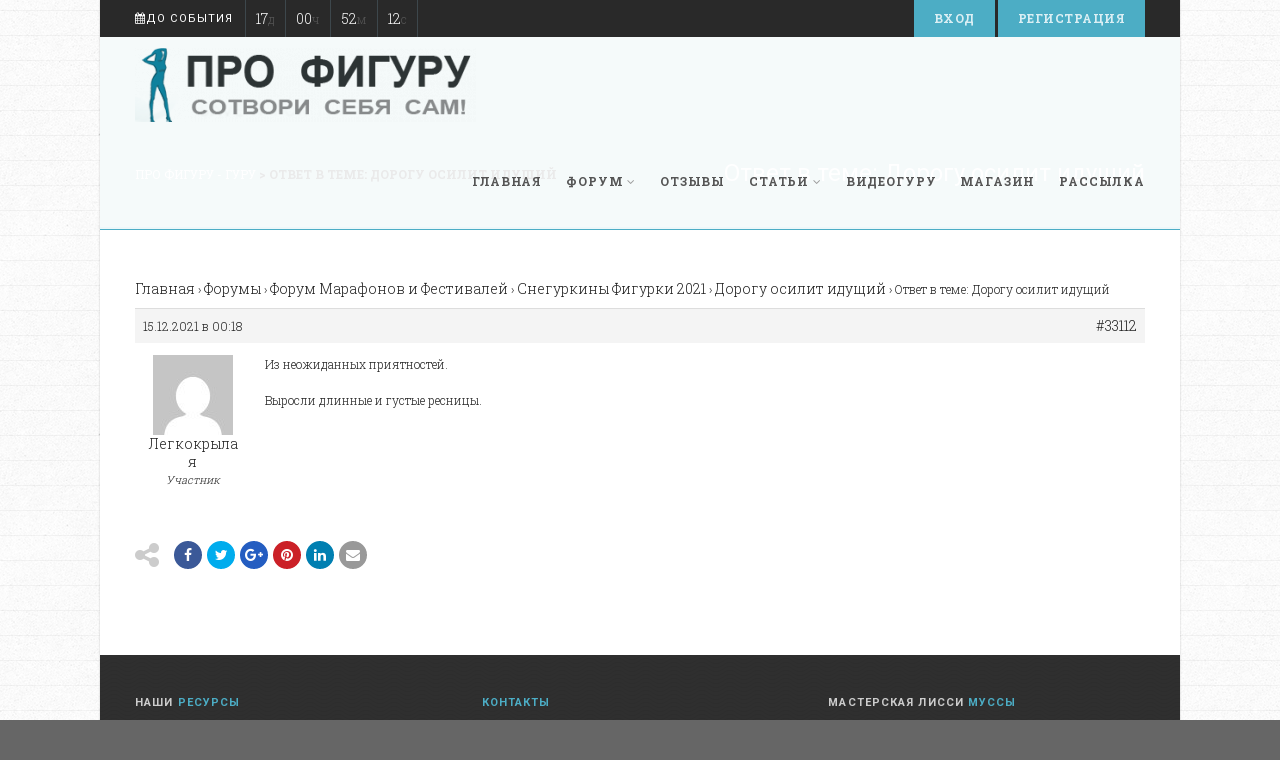

--- FILE ---
content_type: text/html; charset=UTF-8
request_url: https://pro-figuru.guru/forums/reply/33112/
body_size: 14173
content:
<!DOCTYPE html>
<!--// OPEN HTML //-->
<html lang="ru-RU" class="no-js">

<head>
    <!--// SITE META //-->
  <meta charset="UTF-8">
  <!-- Mobile Specific Metas
        ================================================== -->
            <meta name="viewport" content="width=device-width, user-scalable=no, initial-scale=1.0, minimum-scale=1.0, maximum-scale=1.0">
        <meta name="format-detection" content="telephone=no">
    <!--// PINGBACK & FAVICON //-->
  <link rel="pingback" href="https://pro-figuru.guru/xmlrpc.php" />
      <link rel="shortcut icon" href="http://pro-figuru.guru/wp-content/themes/Gaea/images/favicon.ico">    <link rel="apple-touch-icon-precomposed" href="https://pro-figuru.guru/wp-content/themes/Gaea27/assets/images/apple-iphone.png">    <link rel="apple-touch-icon-precomposed" sizes="114x114" href="https://pro-figuru.guru/wp-content/themes/Gaea27/assets/images/apple-iphone-retina.png">    <link rel="apple-touch-icon-precomposed" sizes="72x72" href="https://pro-figuru.guru/wp-content/themes/Gaea27/assets/images/apple-ipad.png">    <link rel="apple-touch-icon-precomposed" sizes="144x144" href="https://pro-figuru.guru/wp-content/themes/Gaea27/assets/images/apple-ipad-retina.png">    <title>Про Фигуру &#8212; Гуру</title>
<meta name='robots' content='max-image-preview:large' />
<link rel='dns-prefetch' href='//fonts.googleapis.com' />
<link rel="alternate" type="application/rss+xml" title="Про Фигуру - Гуру &raquo; Лента" href="https://pro-figuru.guru/feed/" />
<link rel="alternate" type="application/rss+xml" title="Про Фигуру - Гуру &raquo; Лента комментариев" href="https://pro-figuru.guru/comments/feed/" />
<script type="text/javascript">
/* <![CDATA[ */
window._wpemojiSettings = {"baseUrl":"https:\/\/s.w.org\/images\/core\/emoji\/16.0.1\/72x72\/","ext":".png","svgUrl":"https:\/\/s.w.org\/images\/core\/emoji\/16.0.1\/svg\/","svgExt":".svg","source":{"concatemoji":"https:\/\/pro-figuru.guru\/wp-includes\/js\/wp-emoji-release.min.js?ver=6.8.3"}};
/*! This file is auto-generated */
!function(s,n){var o,i,e;function c(e){try{var t={supportTests:e,timestamp:(new Date).valueOf()};sessionStorage.setItem(o,JSON.stringify(t))}catch(e){}}function p(e,t,n){e.clearRect(0,0,e.canvas.width,e.canvas.height),e.fillText(t,0,0);var t=new Uint32Array(e.getImageData(0,0,e.canvas.width,e.canvas.height).data),a=(e.clearRect(0,0,e.canvas.width,e.canvas.height),e.fillText(n,0,0),new Uint32Array(e.getImageData(0,0,e.canvas.width,e.canvas.height).data));return t.every(function(e,t){return e===a[t]})}function u(e,t){e.clearRect(0,0,e.canvas.width,e.canvas.height),e.fillText(t,0,0);for(var n=e.getImageData(16,16,1,1),a=0;a<n.data.length;a++)if(0!==n.data[a])return!1;return!0}function f(e,t,n,a){switch(t){case"flag":return n(e,"\ud83c\udff3\ufe0f\u200d\u26a7\ufe0f","\ud83c\udff3\ufe0f\u200b\u26a7\ufe0f")?!1:!n(e,"\ud83c\udde8\ud83c\uddf6","\ud83c\udde8\u200b\ud83c\uddf6")&&!n(e,"\ud83c\udff4\udb40\udc67\udb40\udc62\udb40\udc65\udb40\udc6e\udb40\udc67\udb40\udc7f","\ud83c\udff4\u200b\udb40\udc67\u200b\udb40\udc62\u200b\udb40\udc65\u200b\udb40\udc6e\u200b\udb40\udc67\u200b\udb40\udc7f");case"emoji":return!a(e,"\ud83e\udedf")}return!1}function g(e,t,n,a){var r="undefined"!=typeof WorkerGlobalScope&&self instanceof WorkerGlobalScope?new OffscreenCanvas(300,150):s.createElement("canvas"),o=r.getContext("2d",{willReadFrequently:!0}),i=(o.textBaseline="top",o.font="600 32px Arial",{});return e.forEach(function(e){i[e]=t(o,e,n,a)}),i}function t(e){var t=s.createElement("script");t.src=e,t.defer=!0,s.head.appendChild(t)}"undefined"!=typeof Promise&&(o="wpEmojiSettingsSupports",i=["flag","emoji"],n.supports={everything:!0,everythingExceptFlag:!0},e=new Promise(function(e){s.addEventListener("DOMContentLoaded",e,{once:!0})}),new Promise(function(t){var n=function(){try{var e=JSON.parse(sessionStorage.getItem(o));if("object"==typeof e&&"number"==typeof e.timestamp&&(new Date).valueOf()<e.timestamp+604800&&"object"==typeof e.supportTests)return e.supportTests}catch(e){}return null}();if(!n){if("undefined"!=typeof Worker&&"undefined"!=typeof OffscreenCanvas&&"undefined"!=typeof URL&&URL.createObjectURL&&"undefined"!=typeof Blob)try{var e="postMessage("+g.toString()+"("+[JSON.stringify(i),f.toString(),p.toString(),u.toString()].join(",")+"));",a=new Blob([e],{type:"text/javascript"}),r=new Worker(URL.createObjectURL(a),{name:"wpTestEmojiSupports"});return void(r.onmessage=function(e){c(n=e.data),r.terminate(),t(n)})}catch(e){}c(n=g(i,f,p,u))}t(n)}).then(function(e){for(var t in e)n.supports[t]=e[t],n.supports.everything=n.supports.everything&&n.supports[t],"flag"!==t&&(n.supports.everythingExceptFlag=n.supports.everythingExceptFlag&&n.supports[t]);n.supports.everythingExceptFlag=n.supports.everythingExceptFlag&&!n.supports.flag,n.DOMReady=!1,n.readyCallback=function(){n.DOMReady=!0}}).then(function(){return e}).then(function(){var e;n.supports.everything||(n.readyCallback(),(e=n.source||{}).concatemoji?t(e.concatemoji):e.wpemoji&&e.twemoji&&(t(e.twemoji),t(e.wpemoji)))}))}((window,document),window._wpemojiSettings);
/* ]]> */
</script>
<style id='wp-emoji-styles-inline-css' type='text/css'>

	img.wp-smiley, img.emoji {
		display: inline !important;
		border: none !important;
		box-shadow: none !important;
		height: 1em !important;
		width: 1em !important;
		margin: 0 0.07em !important;
		vertical-align: -0.1em !important;
		background: none !important;
		padding: 0 !important;
	}
</style>
<link rel='stylesheet' id='wp-block-library-css' href='https://pro-figuru.guru/wp-includes/css/dist/block-library/style.min.css?ver=6.8.3' type='text/css' media='all' />
<style id='classic-theme-styles-inline-css' type='text/css'>
/*! This file is auto-generated */
.wp-block-button__link{color:#fff;background-color:#32373c;border-radius:9999px;box-shadow:none;text-decoration:none;padding:calc(.667em + 2px) calc(1.333em + 2px);font-size:1.125em}.wp-block-file__button{background:#32373c;color:#fff;text-decoration:none}
</style>
<style id='global-styles-inline-css' type='text/css'>
:root{--wp--preset--aspect-ratio--square: 1;--wp--preset--aspect-ratio--4-3: 4/3;--wp--preset--aspect-ratio--3-4: 3/4;--wp--preset--aspect-ratio--3-2: 3/2;--wp--preset--aspect-ratio--2-3: 2/3;--wp--preset--aspect-ratio--16-9: 16/9;--wp--preset--aspect-ratio--9-16: 9/16;--wp--preset--color--black: #000000;--wp--preset--color--cyan-bluish-gray: #abb8c3;--wp--preset--color--white: #ffffff;--wp--preset--color--pale-pink: #f78da7;--wp--preset--color--vivid-red: #cf2e2e;--wp--preset--color--luminous-vivid-orange: #ff6900;--wp--preset--color--luminous-vivid-amber: #fcb900;--wp--preset--color--light-green-cyan: #7bdcb5;--wp--preset--color--vivid-green-cyan: #00d084;--wp--preset--color--pale-cyan-blue: #8ed1fc;--wp--preset--color--vivid-cyan-blue: #0693e3;--wp--preset--color--vivid-purple: #9b51e0;--wp--preset--gradient--vivid-cyan-blue-to-vivid-purple: linear-gradient(135deg,rgba(6,147,227,1) 0%,rgb(155,81,224) 100%);--wp--preset--gradient--light-green-cyan-to-vivid-green-cyan: linear-gradient(135deg,rgb(122,220,180) 0%,rgb(0,208,130) 100%);--wp--preset--gradient--luminous-vivid-amber-to-luminous-vivid-orange: linear-gradient(135deg,rgba(252,185,0,1) 0%,rgba(255,105,0,1) 100%);--wp--preset--gradient--luminous-vivid-orange-to-vivid-red: linear-gradient(135deg,rgba(255,105,0,1) 0%,rgb(207,46,46) 100%);--wp--preset--gradient--very-light-gray-to-cyan-bluish-gray: linear-gradient(135deg,rgb(238,238,238) 0%,rgb(169,184,195) 100%);--wp--preset--gradient--cool-to-warm-spectrum: linear-gradient(135deg,rgb(74,234,220) 0%,rgb(151,120,209) 20%,rgb(207,42,186) 40%,rgb(238,44,130) 60%,rgb(251,105,98) 80%,rgb(254,248,76) 100%);--wp--preset--gradient--blush-light-purple: linear-gradient(135deg,rgb(255,206,236) 0%,rgb(152,150,240) 100%);--wp--preset--gradient--blush-bordeaux: linear-gradient(135deg,rgb(254,205,165) 0%,rgb(254,45,45) 50%,rgb(107,0,62) 100%);--wp--preset--gradient--luminous-dusk: linear-gradient(135deg,rgb(255,203,112) 0%,rgb(199,81,192) 50%,rgb(65,88,208) 100%);--wp--preset--gradient--pale-ocean: linear-gradient(135deg,rgb(255,245,203) 0%,rgb(182,227,212) 50%,rgb(51,167,181) 100%);--wp--preset--gradient--electric-grass: linear-gradient(135deg,rgb(202,248,128) 0%,rgb(113,206,126) 100%);--wp--preset--gradient--midnight: linear-gradient(135deg,rgb(2,3,129) 0%,rgb(40,116,252) 100%);--wp--preset--font-size--small: 13px;--wp--preset--font-size--medium: 20px;--wp--preset--font-size--large: 36px;--wp--preset--font-size--x-large: 42px;--wp--preset--spacing--20: 0.44rem;--wp--preset--spacing--30: 0.67rem;--wp--preset--spacing--40: 1rem;--wp--preset--spacing--50: 1.5rem;--wp--preset--spacing--60: 2.25rem;--wp--preset--spacing--70: 3.38rem;--wp--preset--spacing--80: 5.06rem;--wp--preset--shadow--natural: 6px 6px 9px rgba(0, 0, 0, 0.2);--wp--preset--shadow--deep: 12px 12px 50px rgba(0, 0, 0, 0.4);--wp--preset--shadow--sharp: 6px 6px 0px rgba(0, 0, 0, 0.2);--wp--preset--shadow--outlined: 6px 6px 0px -3px rgba(255, 255, 255, 1), 6px 6px rgba(0, 0, 0, 1);--wp--preset--shadow--crisp: 6px 6px 0px rgba(0, 0, 0, 1);}:where(.is-layout-flex){gap: 0.5em;}:where(.is-layout-grid){gap: 0.5em;}body .is-layout-flex{display: flex;}.is-layout-flex{flex-wrap: wrap;align-items: center;}.is-layout-flex > :is(*, div){margin: 0;}body .is-layout-grid{display: grid;}.is-layout-grid > :is(*, div){margin: 0;}:where(.wp-block-columns.is-layout-flex){gap: 2em;}:where(.wp-block-columns.is-layout-grid){gap: 2em;}:where(.wp-block-post-template.is-layout-flex){gap: 1.25em;}:where(.wp-block-post-template.is-layout-grid){gap: 1.25em;}.has-black-color{color: var(--wp--preset--color--black) !important;}.has-cyan-bluish-gray-color{color: var(--wp--preset--color--cyan-bluish-gray) !important;}.has-white-color{color: var(--wp--preset--color--white) !important;}.has-pale-pink-color{color: var(--wp--preset--color--pale-pink) !important;}.has-vivid-red-color{color: var(--wp--preset--color--vivid-red) !important;}.has-luminous-vivid-orange-color{color: var(--wp--preset--color--luminous-vivid-orange) !important;}.has-luminous-vivid-amber-color{color: var(--wp--preset--color--luminous-vivid-amber) !important;}.has-light-green-cyan-color{color: var(--wp--preset--color--light-green-cyan) !important;}.has-vivid-green-cyan-color{color: var(--wp--preset--color--vivid-green-cyan) !important;}.has-pale-cyan-blue-color{color: var(--wp--preset--color--pale-cyan-blue) !important;}.has-vivid-cyan-blue-color{color: var(--wp--preset--color--vivid-cyan-blue) !important;}.has-vivid-purple-color{color: var(--wp--preset--color--vivid-purple) !important;}.has-black-background-color{background-color: var(--wp--preset--color--black) !important;}.has-cyan-bluish-gray-background-color{background-color: var(--wp--preset--color--cyan-bluish-gray) !important;}.has-white-background-color{background-color: var(--wp--preset--color--white) !important;}.has-pale-pink-background-color{background-color: var(--wp--preset--color--pale-pink) !important;}.has-vivid-red-background-color{background-color: var(--wp--preset--color--vivid-red) !important;}.has-luminous-vivid-orange-background-color{background-color: var(--wp--preset--color--luminous-vivid-orange) !important;}.has-luminous-vivid-amber-background-color{background-color: var(--wp--preset--color--luminous-vivid-amber) !important;}.has-light-green-cyan-background-color{background-color: var(--wp--preset--color--light-green-cyan) !important;}.has-vivid-green-cyan-background-color{background-color: var(--wp--preset--color--vivid-green-cyan) !important;}.has-pale-cyan-blue-background-color{background-color: var(--wp--preset--color--pale-cyan-blue) !important;}.has-vivid-cyan-blue-background-color{background-color: var(--wp--preset--color--vivid-cyan-blue) !important;}.has-vivid-purple-background-color{background-color: var(--wp--preset--color--vivid-purple) !important;}.has-black-border-color{border-color: var(--wp--preset--color--black) !important;}.has-cyan-bluish-gray-border-color{border-color: var(--wp--preset--color--cyan-bluish-gray) !important;}.has-white-border-color{border-color: var(--wp--preset--color--white) !important;}.has-pale-pink-border-color{border-color: var(--wp--preset--color--pale-pink) !important;}.has-vivid-red-border-color{border-color: var(--wp--preset--color--vivid-red) !important;}.has-luminous-vivid-orange-border-color{border-color: var(--wp--preset--color--luminous-vivid-orange) !important;}.has-luminous-vivid-amber-border-color{border-color: var(--wp--preset--color--luminous-vivid-amber) !important;}.has-light-green-cyan-border-color{border-color: var(--wp--preset--color--light-green-cyan) !important;}.has-vivid-green-cyan-border-color{border-color: var(--wp--preset--color--vivid-green-cyan) !important;}.has-pale-cyan-blue-border-color{border-color: var(--wp--preset--color--pale-cyan-blue) !important;}.has-vivid-cyan-blue-border-color{border-color: var(--wp--preset--color--vivid-cyan-blue) !important;}.has-vivid-purple-border-color{border-color: var(--wp--preset--color--vivid-purple) !important;}.has-vivid-cyan-blue-to-vivid-purple-gradient-background{background: var(--wp--preset--gradient--vivid-cyan-blue-to-vivid-purple) !important;}.has-light-green-cyan-to-vivid-green-cyan-gradient-background{background: var(--wp--preset--gradient--light-green-cyan-to-vivid-green-cyan) !important;}.has-luminous-vivid-amber-to-luminous-vivid-orange-gradient-background{background: var(--wp--preset--gradient--luminous-vivid-amber-to-luminous-vivid-orange) !important;}.has-luminous-vivid-orange-to-vivid-red-gradient-background{background: var(--wp--preset--gradient--luminous-vivid-orange-to-vivid-red) !important;}.has-very-light-gray-to-cyan-bluish-gray-gradient-background{background: var(--wp--preset--gradient--very-light-gray-to-cyan-bluish-gray) !important;}.has-cool-to-warm-spectrum-gradient-background{background: var(--wp--preset--gradient--cool-to-warm-spectrum) !important;}.has-blush-light-purple-gradient-background{background: var(--wp--preset--gradient--blush-light-purple) !important;}.has-blush-bordeaux-gradient-background{background: var(--wp--preset--gradient--blush-bordeaux) !important;}.has-luminous-dusk-gradient-background{background: var(--wp--preset--gradient--luminous-dusk) !important;}.has-pale-ocean-gradient-background{background: var(--wp--preset--gradient--pale-ocean) !important;}.has-electric-grass-gradient-background{background: var(--wp--preset--gradient--electric-grass) !important;}.has-midnight-gradient-background{background: var(--wp--preset--gradient--midnight) !important;}.has-small-font-size{font-size: var(--wp--preset--font-size--small) !important;}.has-medium-font-size{font-size: var(--wp--preset--font-size--medium) !important;}.has-large-font-size{font-size: var(--wp--preset--font-size--large) !important;}.has-x-large-font-size{font-size: var(--wp--preset--font-size--x-large) !important;}
:where(.wp-block-post-template.is-layout-flex){gap: 1.25em;}:where(.wp-block-post-template.is-layout-grid){gap: 1.25em;}
:where(.wp-block-columns.is-layout-flex){gap: 2em;}:where(.wp-block-columns.is-layout-grid){gap: 2em;}
:root :where(.wp-block-pullquote){font-size: 1.5em;line-height: 1.6;}
</style>
<link rel='stylesheet' id='bbp-default-css' href='https://pro-figuru.guru/wp-content/plugins/bbpress/templates/default/css/bbpress.min.css?ver=2.6.14' type='text/css' media='all' />
<link rel='stylesheet' id='woocommerce-layout-css' href='https://pro-figuru.guru/wp-content/plugins/woocommerce/assets/css/woocommerce-layout.css?ver=10.3.7' type='text/css' media='all' />
<link rel='stylesheet' id='woocommerce-smallscreen-css' href='https://pro-figuru.guru/wp-content/plugins/woocommerce/assets/css/woocommerce-smallscreen.css?ver=10.3.7' type='text/css' media='only screen and (max-width: 768px)' />
<link rel='stylesheet' id='woocommerce-general-css' href='https://pro-figuru.guru/wp-content/plugins/woocommerce/assets/css/woocommerce.css?ver=10.3.7' type='text/css' media='all' />
<style id='woocommerce-inline-inline-css' type='text/css'>
.woocommerce form .form-row .required { visibility: visible; }
</style>
<link rel='stylesheet' id='brands-styles-css' href='https://pro-figuru.guru/wp-content/plugins/woocommerce/assets/css/brands.css?ver=10.3.7' type='text/css' media='all' />
<link rel='stylesheet' id='gdbto-front-css' href='https://pro-figuru.guru/wp-content/plugins/gd-bbpress-tools/css/front.min.css?ver=3.5.3_b2450_free' type='text/css' media='all' />
<link rel='stylesheet' id='gdatt-attachments-css' href='https://pro-figuru.guru/wp-content/plugins/gd-bbpress-attachments/css/front.min.css?ver=4.9_b2800_free' type='text/css' media='all' />
<link rel='stylesheet' id='imic_bootstrap-css' href='https://pro-figuru.guru/wp-content/themes/Gaea27/assets/css/bootstrap.css?ver=2.9.2' type='text/css' media='all' />
<link rel='stylesheet' id='imic_bootstrap_theme-css' href='https://pro-figuru.guru/wp-content/themes/Gaea27/assets/css/bootstrap-theme.css?ver=2.9.2' type='text/css' media='all' />
<link rel='stylesheet' id='imic_animations-css' href='https://pro-figuru.guru/wp-content/themes/Gaea27/assets/css/animations.css?ver=2.9.2' type='text/css' media='all' />
<link rel='stylesheet' id='imic_fontawesome-css' href='https://pro-figuru.guru/wp-content/themes/Gaea27/assets/css/font-awesome.min.css?ver=2.9.2' type='text/css' media='all' />
<link rel='stylesheet' id='imic_gfont1-css' href='https://fonts.googleapis.com/css?family=Roboto:400,400italic,700,700italic' type='text/css' media='all' />
<link rel='stylesheet' id='imic_gfont2-css' href='https://fonts.googleapis.com/css?family=Roboto+Slab:300,400,700' type='text/css' media='all' />
<link rel='stylesheet' id='imic_main-css' href='https://pro-figuru.guru/wp-content/themes/Gaea27/style.css?ver=2.9.2' type='text/css' media='all' />
<link rel='stylesheet' id='imic_prettyPhoto-css' href='https://pro-figuru.guru/wp-content/themes/Gaea27/assets/vendor/prettyphoto/css/prettyPhoto.css?ver=2.9.2' type='text/css' media='all' />
<link rel='stylesheet' id='imic_magnific_popup-css' href='https://pro-figuru.guru/wp-content/themes/Gaea27/assets/vendor/magnific-popup/magnific-popup.css?ver=2.9.2' type='text/css' media='all' />
<link rel='stylesheet' id='theme-colors-css' href='https://pro-figuru.guru/wp-content/themes/Gaea27/assets/colors/color1.css?ver=2.9.2' type='text/css' media='all' />
<link rel='stylesheet' id='ws-plugin--s2member-css' href='https://pro-figuru.guru/wp-content/plugins/s2member/s2member-o.php?ws_plugin__s2member_css=1&#038;qcABC=1&#038;ver=260127-3060390508' type='text/css' media='all' />
<script type="text/javascript" src="https://pro-figuru.guru/wp-includes/js/jquery/jquery.min.js?ver=3.7.1" id="jquery-core-js"></script>
<script type="text/javascript" src="https://pro-figuru.guru/wp-includes/js/jquery/jquery-migrate.min.js?ver=3.4.1" id="jquery-migrate-js"></script>
<script type="text/javascript" id="ajax-login-script-js-extra">
/* <![CDATA[ */
var ajax_login_object = {"ajaxurl":"https:\/\/pro-figuru.guru\/wp-admin\/admin-ajax.php","loadingmessage":"Sending user info, please wait..."};
/* ]]> */
</script>
<script type="text/javascript" src="https://pro-figuru.guru/wp-content/themes/Gaea27/assets/js/ajax-login-script.js?ver=6.8.3" id="ajax-login-script-js"></script>
<script type="text/javascript" src="https://pro-figuru.guru/wp-content/plugins/woocommerce/assets/js/jquery-blockui/jquery.blockUI.min.js?ver=2.7.0-wc.10.3.7" id="wc-jquery-blockui-js" defer="defer" data-wp-strategy="defer"></script>
<script type="text/javascript" id="wc-add-to-cart-js-extra">
/* <![CDATA[ */
var wc_add_to_cart_params = {"ajax_url":"\/wp-admin\/admin-ajax.php","wc_ajax_url":"\/?wc-ajax=%%endpoint%%","i18n_view_cart":"\u041f\u0440\u043e\u0441\u043c\u043e\u0442\u0440 \u043a\u043e\u0440\u0437\u0438\u043d\u044b","cart_url":"https:\/\/pro-figuru.guru\/cart\/","is_cart":"","cart_redirect_after_add":"no"};
/* ]]> */
</script>
<script type="text/javascript" src="https://pro-figuru.guru/wp-content/plugins/woocommerce/assets/js/frontend/add-to-cart.min.js?ver=10.3.7" id="wc-add-to-cart-js" defer="defer" data-wp-strategy="defer"></script>
<script type="text/javascript" src="https://pro-figuru.guru/wp-content/plugins/woocommerce/assets/js/js-cookie/js.cookie.min.js?ver=2.1.4-wc.10.3.7" id="wc-js-cookie-js" defer="defer" data-wp-strategy="defer"></script>
<script type="text/javascript" id="woocommerce-js-extra">
/* <![CDATA[ */
var woocommerce_params = {"ajax_url":"\/wp-admin\/admin-ajax.php","wc_ajax_url":"\/?wc-ajax=%%endpoint%%","i18n_password_show":"\u041f\u043e\u043a\u0430\u0437\u0430\u0442\u044c \u043f\u0430\u0440\u043e\u043b\u044c","i18n_password_hide":"\u0421\u043a\u0440\u044b\u0442\u044c \u043f\u0430\u0440\u043e\u043b\u044c"};
/* ]]> */
</script>
<script type="text/javascript" src="https://pro-figuru.guru/wp-content/plugins/woocommerce/assets/js/frontend/woocommerce.min.js?ver=10.3.7" id="woocommerce-js" defer="defer" data-wp-strategy="defer"></script>
<script type="text/javascript" src="https://pro-figuru.guru/wp-content/themes/Gaea27/assets/vendor/fullcalendar/lib/moment.min.js?ver=2.9.2" id="imic_calender_updated-js"></script>
<script type="text/javascript" src="https://pro-figuru.guru/wp-content/themes/Gaea27/assets/js/modernizr.js?ver=2.9.2" id="imic_jquery_modernizr-js"></script>
<link rel="https://api.w.org/" href="https://pro-figuru.guru/wp-json/" /><link rel="EditURI" type="application/rsd+xml" title="RSD" href="https://pro-figuru.guru/xmlrpc.php?rsd" />
<meta name="generator" content="WordPress 6.8.3" />
<meta name="generator" content="WooCommerce 10.3.7" />
<link rel="canonical" href="https://pro-figuru.guru/forums/reply/33112/" />
<link rel='shortlink' href='https://pro-figuru.guru/?p=33112' />
<link rel="alternate" title="oEmbed (JSON)" type="application/json+oembed" href="https://pro-figuru.guru/wp-json/oembed/1.0/embed?url=https%3A%2F%2Fpro-figuru.guru%2Fforums%2Freply%2F33112%2F" />
<link rel="alternate" title="oEmbed (XML)" type="text/xml+oembed" href="https://pro-figuru.guru/wp-json/oembed/1.0/embed?url=https%3A%2F%2Fpro-figuru.guru%2Fforums%2Freply%2F33112%2F&#038;format=xml" />
<style type="text/css">
.header-v1 h1.logo img, .header-v1 h1.logo a, .header-v2 h1.logo img, .header-v2 h1.logo a{height:74px;}
		.header-v1 .lower-header.sticky-header, .header-v2 .lower-header.sticky-header{height:60px;}
		.header-v1 .lower-header.sticky-header h1.logo img, .header-v1 .lower-header.sticky-header h1.logo a, .header-v2 .lower-header.sticky-header h1.logo img, .header-v2 .lower-header.sticky-header h1.logo a{height:38px;}
		.header-v1 .main-navigation > ul > li > a, .header-v2 .main-navigation > ul > li > a, #menu-toggle{line-height:96px;}
		.header-v1 .sticky-header .main-navigation > ul > li > a, .header-v2 .sticky-header .main-navigation > ul > li > a, .header-v1 .sticky-header #menu-toggle{line-height:60px;}
		.header-v1 .search-module-opened, .header-v1 .cart-module-opened, .header-v2 .search-module-opened, .header-v2 .cart-module-opened{top:96px;}
		.header-v1 .sticky-header .search-module-opened, .header-v1 .sticky-header .cart-module-opened, .header-v2 .sticky-header .search-module-opened, .header-v2 .sticky-header .cart-module-opened{top:60px;}
		.header-v1 .search-module-trigger, .header-v1 .cart-module-trigger, .header-v2 .search-module-trigger, .header-v2 .cart-module-trigger{line-height:96px;}
		.header-v1 .sticky-header .search-module-trigger, .header-v1 .sticky-header .cart-module-trigger, .header-v2 .sticky-header .search-module-trigger, .header-v2 .sticky-header .cart-module-trigger{line-height:60px;}
		.header-v1 .main-navigation > ul > li ul, .header-v2 .main-navigation > ul > li ul{top:96px;}
		.header-v1 .sticky-header .main-navigation > ul > li ul, .header-v2 .sticky-header .main-navigation > ul > li ul{top:60px;}
		@media only screen and (max-width: 992px) {.main-navigation{top:96px;}}
		
		@media (min-width:1200px){.container{width:1040px}}body.boxed .body{max-width:1080px;}@media (min-width: 1200px) {body.boxed .body .site-header, body.boxed .body .main-menu-wrapper, body.boxed .is-sticky .full-width-menu{width:1080px;}}.site-header{width:1080px;margin-left:-540px;}.content{min-height:400px}.main-navigation > ul > li ul{border-radius:0 0 4px 4px;}.main-navigation > ul > li > ul li ul{border-radius:4px;}.top-header, .counter{height:37px;}.top-header a, .top-menu li a, .upcoming-event-bar, .upcoming-event-bar h4{line-height:37px;}.top-header .social-links li, .header-v3 .lower-header .social-links li{font-size:18px;}@media only screen and (max-width: 992px) and (min-width: 767px) {.header-v1 .lower-header, .header-v2 .lower-header{position:absolute!important;}.full-width-menu{position:relative!important;}}@media only screen and (max-width: 767px) {.header-v1 .lower-header, .header-v2 .lower-header{position:absolute!important;}.full-width-menu{position:relative!important;}}.site-header, .lower-header{border-radius:0 0 5px 5px;}.smenu-opener{line-height:35px}.main-navigation ul ul li .smenu-opener{line-height:35px}.full-width-menu .main-navigation > ul > li ul:before, .full-width-menu .main-navigation > ul > li.megamenu > ul:before{border-bottom-color:#ffffff;}
	  		.full-width-menu .main-navigation > ul > li ul li ul:before{border-right-color:#ffffff;}@media only screen and (max-width: 992px) {.main-navigation > ul > li > a, .main-navigation > ul > li > ul li > a{padding-top:10px!important;}.main-navigation > ul > li > a, .main-navigation > ul > li > ul li > a{padding-right:20px!important;}.main-navigation > ul > li > a, .main-navigation > ul > li > ul li > a{padding-bottom:10px!important;}.main-navigation > ul > li > a, .main-navigation > ul > li > ul li > a{padding-left:20px!important;}.main-navigation > ul > li > a, .main-navigation > ul > li > ul li > a, .main-navigation .megamenu-container .megamenu-sub-title{text-align:left!important;}}
/*========== User Custom CSS Styles ==========*/
#header{
margin: 0 auto;
}
#bbpress-forums a {
    	color: #1e1e1e;
	font-size: 14px;
}

#bbpress-forums div.odd, #bbpress-forums ul.odd {
    	background-color: #ffffff;
	font-size: 14px;
}

.bbp-admin-links a {
	font-size: 12px!important;
}

.bbp-body .bbp-reply-content p {
	font-size: 16px;
    line-height: 1.5;
    font-weight: 400;
    color: #373737;
}</style>
	<noscript><style>.woocommerce-product-gallery{ opacity: 1 !important; }</style></noscript>
	<meta name="generator" content="Powered by Slider Revolution 6.7.38 - responsive, Mobile-Friendly Slider Plugin for WordPress with comfortable drag and drop interface." />
<script>function setREVStartSize(e){
			//window.requestAnimationFrame(function() {
				window.RSIW = window.RSIW===undefined ? window.innerWidth : window.RSIW;
				window.RSIH = window.RSIH===undefined ? window.innerHeight : window.RSIH;
				try {
					var pw = document.getElementById(e.c).parentNode.offsetWidth,
						newh;
					pw = pw===0 || isNaN(pw) || (e.l=="fullwidth" || e.layout=="fullwidth") ? window.RSIW : pw;
					e.tabw = e.tabw===undefined ? 0 : parseInt(e.tabw);
					e.thumbw = e.thumbw===undefined ? 0 : parseInt(e.thumbw);
					e.tabh = e.tabh===undefined ? 0 : parseInt(e.tabh);
					e.thumbh = e.thumbh===undefined ? 0 : parseInt(e.thumbh);
					e.tabhide = e.tabhide===undefined ? 0 : parseInt(e.tabhide);
					e.thumbhide = e.thumbhide===undefined ? 0 : parseInt(e.thumbhide);
					e.mh = e.mh===undefined || e.mh=="" || e.mh==="auto" ? 0 : parseInt(e.mh,0);
					if(e.layout==="fullscreen" || e.l==="fullscreen")
						newh = Math.max(e.mh,window.RSIH);
					else{
						e.gw = Array.isArray(e.gw) ? e.gw : [e.gw];
						for (var i in e.rl) if (e.gw[i]===undefined || e.gw[i]===0) e.gw[i] = e.gw[i-1];
						e.gh = e.el===undefined || e.el==="" || (Array.isArray(e.el) && e.el.length==0)? e.gh : e.el;
						e.gh = Array.isArray(e.gh) ? e.gh : [e.gh];
						for (var i in e.rl) if (e.gh[i]===undefined || e.gh[i]===0) e.gh[i] = e.gh[i-1];
											
						var nl = new Array(e.rl.length),
							ix = 0,
							sl;
						e.tabw = e.tabhide>=pw ? 0 : e.tabw;
						e.thumbw = e.thumbhide>=pw ? 0 : e.thumbw;
						e.tabh = e.tabhide>=pw ? 0 : e.tabh;
						e.thumbh = e.thumbhide>=pw ? 0 : e.thumbh;
						for (var i in e.rl) nl[i] = e.rl[i]<window.RSIW ? 0 : e.rl[i];
						sl = nl[0];
						for (var i in nl) if (sl>nl[i] && nl[i]>0) { sl = nl[i]; ix=i;}
						var m = pw>(e.gw[ix]+e.tabw+e.thumbw) ? 1 : (pw-(e.tabw+e.thumbw)) / (e.gw[ix]);
						newh =  (e.gh[ix] * m) + (e.tabh + e.thumbh);
					}
					var el = document.getElementById(e.c);
					if (el!==null && el) el.style.height = newh+"px";
					el = document.getElementById(e.c+"_wrapper");
					if (el!==null && el) {
						el.style.height = newh+"px";
						el.style.display = "block";
					}
				} catch(e){
					console.log("Failure at Presize of Slider:" + e)
				}
			//});
		  };</script>
<style type="text/css" title="dynamic-css" class="options-output">.content{background-color:#ffffff;}.content{padding-top:50px;padding-bottom:50px;}.lower-header{background-color:rgba(255,255,255,0.9);}.is-sticky .lower-header{background-color:rgba(255,255,255,0.9);}.top-header{background-color:#292929;}.top-header-left, .top-custom-text, .upcoming-event-bar h4,.timer-col #days, .timer-col #hours, .timer-col #minutes, .timer-col #seconds{opacity: 1;visibility: visible;-webkit-transition: opacity 0.24s ease-in-out;-moz-transition: opacity 0.24s ease-in-out;transition: opacity 0.24s ease-in-out;}.wf-loading .top-header-left, .top-custom-text, .upcoming-event-bar h4,.timer-col #days, .timer-col #hours, .timer-col #minutes, .timer-col #seconds,{opacity: 0;}.ie.wf-loading .top-header-left, .top-custom-text, .upcoming-event-bar h4,.timer-col #days, .timer-col #hours, .timer-col #minutes, .timer-col #seconds,{visibility: hidden;}.counter .timer-col, .upcoming-event-bar h4{border-right:1px solid #3D474C;}.page-header h2{opacity: 1;visibility: visible;-webkit-transition: opacity 0.24s ease-in-out;-moz-transition: opacity 0.24s ease-in-out;transition: opacity 0.24s ease-in-out;}.wf-loading .page-header h2,{opacity: 0;}.ie.wf-loading .page-header h2,{visibility: hidden;}.main-navigation > ul > li > ul li > a{padding-top:10px;padding-right:20px;padding-bottom:10px;padding-left:20px;}.main-navigation .megamenu-container{padding-top:25px;padding-right:25px;padding-bottom:25px;padding-left:25px;}.main-navigation .megamenu-container .megamenu-sub-title{opacity: 1;visibility: visible;-webkit-transition: opacity 0.24s ease-in-out;-moz-transition: opacity 0.24s ease-in-out;transition: opacity 0.24s ease-in-out;}.wf-loading .main-navigation .megamenu-container .megamenu-sub-title,{opacity: 0;}.ie.wf-loading .main-navigation .megamenu-container .megamenu-sub-title,{visibility: hidden;}.main-navigation .megamenu-container{opacity: 1;visibility: visible;-webkit-transition: opacity 0.24s ease-in-out;-moz-transition: opacity 0.24s ease-in-out;transition: opacity 0.24s ease-in-out;}.wf-loading .main-navigation .megamenu-container,{opacity: 0;}.ie.wf-loading .main-navigation .megamenu-container,{visibility: hidden;}#menu-toggle{color:#555555;font-size:20px;opacity: 1;visibility: visible;-webkit-transition: opacity 0.24s ease-in-out;-moz-transition: opacity 0.24s ease-in-out;transition: opacity 0.24s ease-in-out;}.wf-loading #menu-toggle,{opacity: 0;}.ie.wf-loading #menu-toggle,{visibility: hidden;}.smenu-opener{height:35px;width:75px;}.smenu-opener{font-size:16px;opacity: 1;visibility: visible;-webkit-transition: opacity 0.24s ease-in-out;-moz-transition: opacity 0.24s ease-in-out;transition: opacity 0.24s ease-in-out;}.wf-loading .smenu-opener,{opacity: 0;}.ie.wf-loading .smenu-opener,{visibility: hidden;}.main-navigation ul ul li .smenu-opener{height:35px;width:51px;}.main-navigation ul ul li .smenu-opener{font-size:16px;opacity: 1;visibility: visible;-webkit-transition: opacity 0.24s ease-in-out;-moz-transition: opacity 0.24s ease-in-out;transition: opacity 0.24s ease-in-out;}.wf-loading .main-navigation ul ul li .smenu-opener,{opacity: 0;}.ie.wf-loading .main-navigation ul ul li .smenu-opener,{visibility: hidden;}.secondary-bar{padding-top:20px;padding-bottom:20px;}.secondary-bar span.big{opacity: 1;visibility: visible;-webkit-transition: opacity 0.24s ease-in-out;-moz-transition: opacity 0.24s ease-in-out;transition: opacity 0.24s ease-in-out;}.wf-loading .secondary-bar span.big,{opacity: 0;}.ie.wf-loading .secondary-bar span.big,{visibility: hidden;}.site-top-footer{padding-top:40px;padding-bottom:40px;}.footer-widget .widgettitle{opacity: 1;visibility: visible;-webkit-transition: opacity 0.24s ease-in-out;-moz-transition: opacity 0.24s ease-in-out;transition: opacity 0.24s ease-in-out;}.wf-loading .footer-widget .widgettitle,{opacity: 0;}.ie.wf-loading .footer-widget .widgettitle,{visibility: hidden;}.site-top-footer{opacity: 1;visibility: visible;-webkit-transition: opacity 0.24s ease-in-out;-moz-transition: opacity 0.24s ease-in-out;transition: opacity 0.24s ease-in-out;}.wf-loading .site-top-footer,{opacity: 0;}.ie.wf-loading .site-top-footer,{visibility: hidden;}.site-bottom-footer{padding-top:20px;padding-bottom:20px;}.site-bottom-footer{border-top:0px solid ;}.site-bottom-footer{opacity: 1;visibility: visible;-webkit-transition: opacity 0.24s ease-in-out;-moz-transition: opacity 0.24s ease-in-out;transition: opacity 0.24s ease-in-out;}.wf-loading .site-bottom-footer,{opacity: 0;}.ie.wf-loading .site-bottom-footer,{visibility: hidden;}.share-buttons .share-title{line-height:30px;opacity: 1;visibility: visible;-webkit-transition: opacity 0.24s ease-in-out;-moz-transition: opacity 0.24s ease-in-out;transition: opacity 0.24s ease-in-out;}.wf-loading .share-buttons .share-title,{opacity: 0;}.ie.wf-loading .share-buttons .share-title,{visibility: hidden;}.share-buttons > li > a{height:28px;width:28px;}.share-buttons > li > a{line-height:28px;font-size:14px;opacity: 1;visibility: visible;-webkit-transition: opacity 0.24s ease-in-out;-moz-transition: opacity 0.24s ease-in-out;transition: opacity 0.24s ease-in-out;}.wf-loading .share-buttons > li > a,{opacity: 0;}.ie.wf-loading .share-buttons > li > a,{visibility: hidden;}body{color:#262626;opacity: 1;visibility: visible;-webkit-transition: opacity 0.24s ease-in-out;-moz-transition: opacity 0.24s ease-in-out;transition: opacity 0.24s ease-in-out;}.wf-loading body,{opacity: 0;}.ie.wf-loading body,{visibility: hidden;}h1, h2, h3, h4, h5, h6, .fact{color:#0f0f0f;opacity: 1;visibility: visible;-webkit-transition: opacity 0.24s ease-in-out;-moz-transition: opacity 0.24s ease-in-out;transition: opacity 0.24s ease-in-out;}.wf-loading h1, h2, h3, h4, h5, h6, .fact,{opacity: 0;}.ie.wf-loading h1, h2, h3, h4, h5, h6, .fact,{visibility: hidden;}h2 small, p.lead, .event-ticket .event-location, .label, .titleb, .meta-data, .basic-link, .cart-module-items, .upcoming-events .event-date, .upcoming-events-footer a, .project-overlay, .page-header .breadcrumb, .single-event-info .day, .single-event-info .time, .projects-grid .project-cat, .gallery-grid .gallery-cat, .widget_twitter_feeds li span.date, .number-block, .tp-caption .h1, .tp-caption .h2, .tp-caption .h4{color:#262626;opacity: 1;visibility: visible;-webkit-transition: opacity 0.24s ease-in-out;-moz-transition: opacity 0.24s ease-in-out;transition: opacity 0.24s ease-in-out;}.wf-loading h2 small, p.lead, .event-ticket .event-location, .label, .titleb, .meta-data, .basic-link, .cart-module-items, .upcoming-events .event-date, .upcoming-events-footer a, .project-overlay, .page-header .breadcrumb, .single-event-info .day, .single-event-info .time, .projects-grid .project-cat, .gallery-grid .gallery-cat, .widget_twitter_feeds li span.date, .number-block, .tp-caption .h1, .tp-caption .h2, .tp-caption .h4,{opacity: 0;}.ie.wf-loading h2 small, p.lead, .event-ticket .event-location, .label, .titleb, .meta-data, .basic-link, .cart-module-items, .upcoming-events .event-date, .upcoming-events-footer a, .project-overlay, .page-header .breadcrumb, .single-event-info .day, .single-event-info .time, .projects-grid .project-cat, .gallery-grid .gallery-cat, .widget_twitter_feeds li span.date, .number-block, .tp-caption .h1, .tp-caption .h2, .tp-caption .h4,{visibility: hidden;}h4{color:#262626;opacity: 1;visibility: visible;-webkit-transition: opacity 0.24s ease-in-out;-moz-transition: opacity 0.24s ease-in-out;transition: opacity 0.24s ease-in-out;}.wf-loading h4,{opacity: 0;}.ie.wf-loading h4,{visibility: hidden;}.main-navigation > ul > li, .top-menu li{color:#262626;opacity: 1;visibility: visible;-webkit-transition: opacity 0.24s ease-in-out;-moz-transition: opacity 0.24s ease-in-out;transition: opacity 0.24s ease-in-out;}.wf-loading .main-navigation > ul > li, .top-menu li,{opacity: 0;}.ie.wf-loading .main-navigation > ul > li, .top-menu li,{visibility: hidden;}.btn, .event-register-block, .woocommerce a.button, .woocommerce button.button, .woocommerce input.button, .woocommerce #respond input#submit, .woocommerce #content input.button, .woocommerce-page a.button, .woocommerce-page button.button, .woocommerce-page input.button, .woocommerce-page #respond input#submit, .woocommerce-page #content input.button, .widget input[type="button"], .widget input[type="reset"], .widget input[type="submit"], .wpcf7-form .wpcf7-submit, .tp-caption.theme-slider-button a{color:#262626;opacity: 1;visibility: visible;-webkit-transition: opacity 0.24s ease-in-out;-moz-transition: opacity 0.24s ease-in-out;transition: opacity 0.24s ease-in-out;}.wf-loading .btn, .event-register-block, .woocommerce a.button, .woocommerce button.button, .woocommerce input.button, .woocommerce #respond input#submit, .woocommerce #content input.button, .woocommerce-page a.button, .woocommerce-page button.button, .woocommerce-page input.button, .woocommerce-page #respond input#submit, .woocommerce-page #content input.button, .widget input[type="button"], .widget input[type="reset"], .widget input[type="submit"], .wpcf7-form .wpcf7-submit, .tp-caption.theme-slider-button a,{opacity: 0;}.ie.wf-loading .btn, .event-register-block, .woocommerce a.button, .woocommerce button.button, .woocommerce input.button, .woocommerce #respond input#submit, .woocommerce #content input.button, .woocommerce-page a.button, .woocommerce-page button.button, .woocommerce-page input.button, .woocommerce-page #respond input#submit, .woocommerce-page #content input.button, .widget input[type="button"], .widget input[type="reset"], .widget input[type="submit"], .wpcf7-form .wpcf7-submit, .tp-caption.theme-slider-button a,{visibility: hidden;}body{opacity: 1;visibility: visible;-webkit-transition: opacity 0.24s ease-in-out;-moz-transition: opacity 0.24s ease-in-out;transition: opacity 0.24s ease-in-out;}.wf-loading body,{opacity: 0;}.ie.wf-loading body,{visibility: hidden;}h1{opacity: 1;visibility: visible;-webkit-transition: opacity 0.24s ease-in-out;-moz-transition: opacity 0.24s ease-in-out;transition: opacity 0.24s ease-in-out;}.wf-loading h1,{opacity: 0;}.ie.wf-loading h1,{visibility: hidden;}h2{opacity: 1;visibility: visible;-webkit-transition: opacity 0.24s ease-in-out;-moz-transition: opacity 0.24s ease-in-out;transition: opacity 0.24s ease-in-out;}.wf-loading h2,{opacity: 0;}.ie.wf-loading h2,{visibility: hidden;}h3{opacity: 1;visibility: visible;-webkit-transition: opacity 0.24s ease-in-out;-moz-transition: opacity 0.24s ease-in-out;transition: opacity 0.24s ease-in-out;}.wf-loading h3,{opacity: 0;}.ie.wf-loading h3,{visibility: hidden;}h4{opacity: 1;visibility: visible;-webkit-transition: opacity 0.24s ease-in-out;-moz-transition: opacity 0.24s ease-in-out;transition: opacity 0.24s ease-in-out;}.wf-loading h4,{opacity: 0;}.ie.wf-loading h4,{visibility: hidden;}h5{opacity: 1;visibility: visible;-webkit-transition: opacity 0.24s ease-in-out;-moz-transition: opacity 0.24s ease-in-out;transition: opacity 0.24s ease-in-out;}.wf-loading h5,{opacity: 0;}.ie.wf-loading h5,{visibility: hidden;}h6{opacity: 1;visibility: visible;-webkit-transition: opacity 0.24s ease-in-out;-moz-transition: opacity 0.24s ease-in-out;transition: opacity 0.24s ease-in-out;}.wf-loading h6,{opacity: 0;}.ie.wf-loading h6,{visibility: hidden;}.footer-widget .widgettitle{opacity: 1;visibility: visible;-webkit-transition: opacity 0.24s ease-in-out;-moz-transition: opacity 0.24s ease-in-out;transition: opacity 0.24s ease-in-out;}.wf-loading .footer-widget .widgettitle,{opacity: 0;}.ie.wf-loading .footer-widget .widgettitle,{visibility: hidden;}</style>  </head>
<!--// CLOSE HEAD //-->

<body class="reply bbpress bbp-no-js wp-singular reply-template-default single single-reply postid-33112 wp-theme-Gaea27  boxed theme-Gaea27 woocommerce-no-js" style="background-image:url(https://pro-figuru.guru/wp-content/themes/Gaea27/assets/images/patterns/pt22.png); background-repeat:repeat; background-size:auto;">
  
<script type="text/javascript" id="bbp-swap-no-js-body-class">
	document.body.className = document.body.className.replace( 'bbp-no-js', 'bbp-js' );
</script>

<style type="text/css">.page-header{display:block;}.share-bar{display:block;}.page-header .breadcrumb{display:block;}.page-header h2{display:block;}.content{}body.boxed{}
		.content{}</style>  <div class="body header-v1">
    <!-- Start Site Header -->
        <header class="site-header">
              <div class="top-header hidden-xs">
          <div class="container">
            <div class="row">
              <div class="col-md-6 col-sm-6 top-header-left">
                                                      <a href="https://pro-figuru.guru/?event=vesennij-marafon-schastlivyh-figurok-2024&#038;event_date=2026-02-20">
                      <div class="upcoming-event-bar">
                        <h4><i class="fa fa-calendar"></i>До События</h4>
                        <div id="counter" class="counter" data-date="1771588800">
                          <div class="timer-col"> <span id="days"></span><span class="timer-type">д</span></div>
                          <div class="timer-col"> <span id="hours"></span><span class="timer-type">ч</span></div>
                          <div class="timer-col"> <span id="minutes"></span><span class="timer-type">м</span></div>
                          <div class="timer-col"> <span id="seconds"></span><span class="timer-type">с</span></div>
                        </div>
                      </div>
                    </a>
                </div><div class="col-md-6 col-sm-6 top-header-right"><ul id="menu-top-menyu" class="top-menu"><li id="menu-item-346" class="menu-item menu-item-type-custom menu-item-object-custom menu-item-346"><a href="http://pro-figuru.guru/wp-login.php">Вход</a></li>
<li id="menu-item-345" class="menu-item menu-item-type-post_type menu-item-object-page menu-item-345"><a href="https://pro-figuru.guru/registratsiya/">Регистрация</a></li>
</ul><ul class="social-links social-links-lighter"></ul></div>              </div>
            </div>
          </div>
                          <div class="lower-header">
            <div class="container for-navi">
              <h1 class="logo">
                <a href="https://pro-figuru.guru" title="Про Фигуру - Гуру" class="default-logo"><img src="https://pro-figuru.guru/wp-content/uploads/2023/07/logo-1-e1689524955790.png" alt="Logo"></a>                <a href="https://pro-figuru.guru" title="Про Фигуру - Гуру" class="retina-logo"><img src="https://pro-figuru.guru/wp-content/uploads/2023/07/logo-1-e1689524955790.png" alt="Logo" width="211" height="41"></a>              </h1>
                                                          <!-- Main Navigation -->
                <nav class="main-navigation">
                  <ul id="menu-glavnoe" class="sf-menu"><li  class="menu-item-29 menu-item menu-item-type-custom menu-item-object-custom "><a href="/">Главная<span class="nav-line"></span></a><li  class="menu-item-18 menu-item menu-item-type-custom menu-item-object-custom menu-item-has-children "><a href="http://pro-figuru.guru/forums/">Форум<span class="nav-line"></span></a>
<ul class="sub-menu">
	<li  class="menu-item-19 menu-item menu-item-type-custom menu-item-object-custom "><a href="http://pro-figuru.guru/forums/forum/glavnyj-forum/">Главный форум</a>	<li  class="menu-item-464 menu-item menu-item-type-custom menu-item-object-custom "><a href="http://pro-figuru.guru/forums/forum/dnevniki/">Дневники</a>	<li  class="menu-item-416 menu-item menu-item-type-custom menu-item-object-custom "><a href="http://pro-figuru.guru/forums/forum/cha-vo/">Ча-Во</a>	<li  class="menu-item-476 menu-item menu-item-type-custom menu-item-object-custom "><a href="http://pro-figuru.guru/forums/forum/klub-figurok/">Клуб Фигурок</a>	<li  class="menu-item-1881 menu-item menu-item-type-custom menu-item-object-custom "><a href="http://pro-figuru.guru/forums/forum/arhiv-uspeshnyh-figurok/">Архив Успешных Фигурок</a>	<li  class="menu-item-20 menu-item menu-item-type-custom menu-item-object-custom "><a href="http://pro-figuru.guru/forums/forum/forum-marafonov-i-festivalej/">Фестивали и Марафоны</a>	<li  class="menu-item-417 menu-item menu-item-type-custom menu-item-object-custom "><a href="http://pro-figuru.guru/forums/forum/zakrytaya-territoriya/">Закрытая Территория</a>	<li  class="menu-item-1811 menu-item menu-item-type-custom menu-item-object-custom "><a href="http://pro-figuru.guru/forums/forum/zakrytaya-territoriya/arhiv-gruppy-soprovozhdeniya/">Архив группы сопровождения</a></ul>
<li  class="menu-item-6443 menu-item menu-item-type-custom menu-item-object-custom "><a href="http://pro-figuru.guru/forums/forum/probochka/">Отзывы<span class="nav-line"></span></a><li  class="menu-item-51 menu-item menu-item-type-post_type menu-item-object-page current_page_parent menu-item-has-children "><a href="https://pro-figuru.guru/blog/">Статьи<span class="nav-line"></span></a>
<ul class="sub-menu">
	<li  class="menu-item-38536 menu-item menu-item-type-post_type menu-item-object-page "><a href="https://pro-figuru.guru/avtorskaya-programma-krasoty-i-strojnosti/">Программа красоты и здоровья</a>	<li  class="menu-item-38543 menu-item menu-item-type-post_type menu-item-object-page current_page_parent "><a href="https://pro-figuru.guru/blog/">Статьи</a></ul>
<li  class="menu-item-502 menu-item menu-item-type-custom menu-item-object-custom "><a href="http://pro-figuru.guru/video/">ВидеоГуру<span class="nav-line"></span></a><li  class="menu-item-50 menu-item menu-item-type-post_type menu-item-object-page "><a href="https://pro-figuru.guru/shop/">Магазин<span class="nav-line"></span></a><li  class="menu-item-6569 menu-item menu-item-type-post_type menu-item-object-post "><a href="https://pro-figuru.guru/rassylka/">Рассылка<span class="nav-line"></span></a></ul>                </nav>
                <a href="#" class="visible-sm visible-xs" id="menu-toggle"><i class="fa fa-bars"></i> </a>
                          </div>
          </div>
            </header>
    <!-- End Site Header -->		<div class="page-header">

				<div class="container">
			<div class="row">

				<div class="col-md-6 col-sm-6 hidden-xs">
											<ol class="breadcrumb">
							<!-- Breadcrumb NavXT 7.4.1 -->
<span property="itemListElement" typeof="ListItem"><a property="item" typeof="WebPage" title="Перейти к Про Фигуру - Гуру." href="https://pro-figuru.guru" class="home" ><span property="name">Про Фигуру - Гуру</span></a><meta property="position" content="1"></span> &gt; <span property="itemListElement" typeof="ListItem"><span property="name" class="post post-reply current-item">Ответ в теме: Дорогу осилит идущий</span><meta property="url" content="https://pro-figuru.guru/forums/reply/33112/"><meta property="position" content="2"></span>						</ol>				</div>
				<div class="col-md-6 col-sm-6 col-xs-12">
					<h2>Ответ в теме: Дорогу осилит идущий</h2>
				</div>
			</div>
		</div>
	</div>
	<style type="text/css">
.page-header{
	height:230px;
	min-height:0!important;
}</style>
    <!-- End Page Header -->
    <div class="main" role="main">
        <div id="content" class="content full">
            <div class ="container"><div class="row"><div class ="col-md-12" id="content-col">
<div id="bbpress-forums" class="bbpress-wrapper">

	<div class="bbp-breadcrumb"><p><a href="https://pro-figuru.guru" class="bbp-breadcrumb-home">Главная</a> <span class="bbp-breadcrumb-sep">&rsaquo;</span> <a href="https://pro-figuru.guru/forums/" class="bbp-breadcrumb-root">Форумы</a> <span class="bbp-breadcrumb-sep">&rsaquo;</span> <a href="https://pro-figuru.guru/forums/forum/forum-marafonov-i-festivalej/" class="bbp-breadcrumb-forum">Форум Марафонов и Фестивалей</a> <span class="bbp-breadcrumb-sep">&rsaquo;</span> <a href="https://pro-figuru.guru/forums/forum/forum-marafonov-i-festivalej/snegurkiny-figurki-2021/" class="bbp-breadcrumb-forum">Снегуркины Фигурки 2021</a> <span class="bbp-breadcrumb-sep">&rsaquo;</span> <a href="https://pro-figuru.guru/forums/topic/dorogu-osilit-idushhij-2/" class="bbp-breadcrumb-topic">Дорогу осилит идущий</a> <span class="bbp-breadcrumb-sep">&rsaquo;</span> <span class="bbp-breadcrumb-current">Ответ в теме: Дорогу осилит идущий</span></p></div>
	
	
		
<div id="post-33112" class="bbp-reply-header">
	<div class="bbp-meta">
		<span class="bbp-reply-post-date">15.12.2021 в 00:18</span>

		
		<a href="https://pro-figuru.guru/forums/topic/dorogu-osilit-idushhij-2/#post-33112" class="bbp-reply-permalink">#33112</a>

		
		<span class="bbp-admin-links"></span>
		
	</div><!-- .bbp-meta -->
</div><!-- #post-33112 -->

<div class="loop-item--1 user-id-43556 bbp-parent-forum-31642 bbp-parent-topic-32079 bbp-reply-position-16 even topic-author  post-33112 reply type-reply status-publish hentry">
	<div class="bbp-reply-author">

		
		<a href="https://pro-figuru.guru/forums/users/viktory-karpman/" title="Посмотреть профиль пользователя Легкокрылая" class="bbp-author-link"><span  class="bbp-author-avatar"><img alt='' src='https://secure.gravatar.com/avatar/3b95183a71c2a2ceaf1a38102878743b88e0fd148c52755106d24e4f91fa81bd?s=80&#038;d=mm&#038;r=g' srcset='https://secure.gravatar.com/avatar/3b95183a71c2a2ceaf1a38102878743b88e0fd148c52755106d24e4f91fa81bd?s=160&#038;d=mm&#038;r=g 2x' class='avatar avatar-80 photo' height='80' width='80' loading='lazy' decoding='async'/></span><span  class="bbp-author-name">Легкокрылая</span></a><div class="bbp-author-role">Участник</div>
		
		
	</div><!-- .bbp-reply-author -->

	<div class="bbp-reply-content">

		
		<p>Из неожиданных приятностей.</p>
<p>Выросли длинные и густые ресницы.</p>

		
	</div><!-- .bbp-reply-content -->
</div><!-- .reply -->

	
	
</div>
                            <div class="share-bar"><ul class="share-buttons"><li class="share-title"><i class="fa fa-share-alt fa-2x"></i></li><li class="facebook-share"><a href="https://www.facebook.com/sharer/sharer.php?u=https://pro-figuru.guru/forums/reply/33112/&amp;t=Ответ в теме: Дорогу осилит идущий" target="_blank" title="Share on Facebook"><i class="fa fa-facebook"></i></a></li><li class="twitter-share"><a href="https://twitter.com/intent/tweet?source=https://pro-figuru.guru/forums/reply/33112/&amp;text=Ответ в теме: Дорогу осилит идущий:https://pro-figuru.guru/forums/reply/33112/" target="_blank" title="Tweet"><i class="fa fa-twitter"></i></a></li><li class="google-share"><a href="https://plus.google.com/share?url=https://pro-figuru.guru/forums/reply/33112/" target="_blank" title="Share on Google+"><i class="fa fa-google-plus"></i></a></li><li class="pinterest-share"><a href="http://pinterest.com/pin/create/button/?url=https://pro-figuru.guru/forums/reply/33112/&amp;description=Главная &rsaquo; Форумы &rsaquo; Форум Марафонов и Фестивалей &rsaquo; Снегуркины Фигурки 2021 &rsaquo; Дорогу осилит идущий &rsaquo; Ответ в теме: Дорогу осилит идущий 15.12.2021 в 00:18 #33112 ЛегкокрылаяУчастник Из неожиданных приятностей. Выросли длинные и густые ресницы." target="_blank" title="Submit to Reddit"><i class="fa fa-pinterest"></i></a></li><li class="linkedin-share"><a href="http://www.linkedin.com/shareArticle?mini=true&url=https://pro-figuru.guru/forums/reply/33112/&amp;title=Ответ в теме: Дорогу осилит идущий&amp;summary=Главная &rsaquo; Форумы &rsaquo; Форум Марафонов и Фестивалей &rsaquo; Снегуркины Фигурки 2021 &rsaquo; Дорогу осилит идущий &rsaquo; Ответ в теме: Дорогу осилит идущий 15.12.2021 в 00:18 #33112 ЛегкокрылаяУчастник Из неожиданных приятностей. Выросли длинные и густые ресницы.&amp;source=https://pro-figuru.guru/forums/reply/33112/" target="_blank" title="Email"><i class="fa fa-linkedin"></i></a></li><li class="email-share"><a href="mailto:?subject=Ответ в теме: Дорогу осилит идущий&amp;body=Главная &rsaquo; Форумы &rsaquo; Форум Марафонов и Фестивалей &rsaquo; Снегуркины Фигурки 2021 &rsaquo; Дорогу осилит идущий &rsaquo; Ответ в теме: Дорогу осилит идущий 15.12.2021 в 00:18 #33112 ЛегкокрылаяУчастник Из неожиданных приятностей. Выросли длинные и густые ресницы.:https://pro-figuru.guru/forums/reply/33112/" target="_blank" title="Email"><i class="fa fa-envelope"></i></a></li></ul>
            </div>            </div>        </div>
    </div>
    </div>
    </div>
<!-- Start Footer -->
	<footer class="site-footer site-top-footer">
		<div class="container">
			<div class="row">
				<div class="col-md-4 col-sm-4 widget footer-widget widget_text"><h4 class="widgettitle">Наши ресурсы</h4>			<div class="textwidget"><a href="http://art-academia.com">
Арт-академия
</a><br>
<a href="http://www.lyssymussa.com/">
Персональный сайт Лисси Муссы
</a><br>
<a href="http://www.igrotehnika.biz/">
Игротехника
</a><br>

<!-- Yandex.Metrika informer --> <a href="https://metrika.yandex.ru/stat/?id=44862136&amp;from=informer" target="_blank" rel="nofollow"><img src="https://informer.yandex.ru/informer/44862136/3_1_FFFFFFFF_EFEFEFFF_0_uniques" style="width:88px; height:31px; border:0;" alt="Яндекс.Метрика" title="Яндекс.Метрика: данные за сегодня (просмотры, визиты и уникальные посетители)" /></a> <!-- /Yandex.Metrika informer --> <!-- Yandex.Metrika counter --> <script type="text/javascript"> (function (d, w, c) { (w[c] = w[c] || []).push(function() { try { w.yaCounter44862136 = new Ya.Metrika({ id:44862136, clickmap:true, trackLinks:true, accurateTrackBounce:true, webvisor:true, trackHash:true }); } catch(e) { } }); var n = d.getElementsByTagName("script")[0], s = d.createElement("script"), f = function () { n.parentNode.insertBefore(s, n); }; s.type = "text/javascript"; s.async = true; s.src = "https://mc.yandex.ru/metrika/watch.js"; if (w.opera == "[object Opera]") { d.addEventListener("DOMContentLoaded", f, false); } else { f(); } })(document, window, "yandex_metrika_callbacks"); </script> <noscript><div><img src="https://mc.yandex.ru/watch/44862136" style="position:absolute; left:-9999px;" alt="" /></div></noscript> <!-- /Yandex.Metrika counter --></div>
		</div><div class="col-md-4 col-sm-4 widget footer-widget widget_text"><h4 class="widgettitle">Контакты</h4>			<div class="textwidget"><p>Мы находимся<br />
Холодильный переулок д 3<br />
В здании РоллХолл 3 этаж аудитория 307 м. Тульская, выход с любой стороны<br />
С нами можно связаться:<br />
8 800 000 00 00</p>
</div>
		</div><div class="col-md-4 col-sm-4 widget footer-widget widget_text"><h4 class="widgettitle">Мастерская Лисси Муссы</h4>			<div class="textwidget"><script type="text/javascript" charset="utf-8" async src="https://api-maps.yandex.ru/services/constructor/1.0/js/?um=constructor%3Ac2c3e2554037ece2bbff4e8a633a5ca33158d08fc7d54b0649714072fc9fb78f&amp;width=320&amp;height=240&amp;lang=ru_RU&amp;scroll=true"></script></div>
		</div><div class="col-md-4 col-sm-4 widget footer-widget widget_text">			<div class="textwidget"><a href="http://pro-figuru.guru/politika-konfidentsialnosti/">Политика конфиденциальности</a> и <a href="http://pro-figuru.guru/soglashenie-na-obrabotku-personalnyh-dannyh/">Соглашение на обработку персональных данных</a></div>
		</div>			</div>
		</div>
	</footer>
	<footer class="site-footer site-bottom-footer">
		<div class="container">
			<div class="row">
				<div class="col-md-4 col-sm-4">					<p>Все права защищены</p>
					</div>			</div>
		</div>
	</footer>
<!-- End Footer -->
<a id="back-to-top"><i class="fa fa-angle-double-up"></i></a> </div>
<!-- End Boxed Body -->

		<script>
			window.RS_MODULES = window.RS_MODULES || {};
			window.RS_MODULES.modules = window.RS_MODULES.modules || {};
			window.RS_MODULES.waiting = window.RS_MODULES.waiting || [];
			window.RS_MODULES.defered = true;
			window.RS_MODULES.moduleWaiting = window.RS_MODULES.moduleWaiting || {};
			window.RS_MODULES.type = 'compiled';
		</script>
		<script type="speculationrules">
{"prefetch":[{"source":"document","where":{"and":[{"href_matches":"\/*"},{"not":{"href_matches":["\/wp-*.php","\/wp-admin\/*","\/wp-content\/uploads\/*","\/wp-content\/*","\/wp-content\/plugins\/*","\/wp-content\/themes\/Gaea27\/*","\/*\\?(.+)"]}},{"not":{"selector_matches":"a[rel~=\"nofollow\"]"}},{"not":{"selector_matches":".no-prefetch, .no-prefetch a"}}]},"eagerness":"conservative"}]}
</script>
<script type ="text/javascript">jQuery(document).ready(function(){

});</script>	<script type='text/javascript'>
		(function () {
			var c = document.body.className;
			c = c.replace(/woocommerce-no-js/, 'woocommerce-js');
			document.body.className = c;
		})();
	</script>
	<link rel='stylesheet' id='wc-blocks-style-css' href='https://pro-figuru.guru/wp-content/plugins/woocommerce/assets/client/blocks/wc-blocks.css?ver=wc-10.3.7' type='text/css' media='all' />
<link rel='stylesheet' id='rs-plugin-settings-css' href='//pro-figuru.guru/wp-content/plugins/revslider/sr6/assets/css/rs6.css?ver=6.7.38' type='text/css' media='all' />
<style id='rs-plugin-settings-inline-css' type='text/css'>
.tp-caption a{color:#ff7302;text-shadow:none;-webkit-transition:all 0.2s ease-out;-moz-transition:all 0.2s ease-out;-o-transition:all 0.2s ease-out;-ms-transition:all 0.2s ease-out}.tp-caption a:hover{color:#ffa902}
</style>
<script type="text/javascript" src="https://pro-figuru.guru/wp-content/plugins/bbpress/templates/default/js/editor.min.js?ver=2.6.14" id="bbpress-editor-js"></script>
<script type="text/javascript" id="event-front-jquery-js-extra">
/* <![CDATA[ */
var ajax = {"url":"https:\/\/pro-figuru.guru\/wp-admin\/admin-ajax.php"};
/* ]]> */
</script>
<script type="text/javascript" src="https://pro-figuru.guru/wp-content/plugins/event-registration-imithemes/js/event.js?ver=6.8.3" id="event-front-jquery-js"></script>
<script type="text/javascript" src="//pro-figuru.guru/wp-content/plugins/revslider/sr6/assets/js/rbtools.min.js?ver=6.7.38" defer async id="tp-tools-js"></script>
<script type="text/javascript" src="//pro-figuru.guru/wp-content/plugins/revslider/sr6/assets/js/rs6.min.js?ver=6.7.38" defer async id="revmin-js"></script>
<script type="text/javascript" src="https://pro-figuru.guru/wp-content/themes/Gaea27/assets/vendor/prettyphoto/js/prettyphoto.js?ver=2.9.2" id="imic_jquery_prettyphoto-js"></script>
<script type="text/javascript" src="https://pro-figuru.guru/wp-content/themes/Gaea27/assets/js/helper-plugins.js?ver=2.9.2" id="imic_jquery_helper_plugins-js"></script>
<script type="text/javascript" src="https://pro-figuru.guru/wp-content/themes/Gaea27/assets/js/bootstrap.js?ver=2.9.2" id="imic_jquery_bootstrap-js"></script>
<script type="text/javascript" id="imic_jquery_init-js-extra">
/* <![CDATA[ */
var urlajax_gaea = {"sticky":"1","countdown":"1","animations":"1"};
/* ]]> */
</script>
<script type="text/javascript" src="https://pro-figuru.guru/wp-content/themes/Gaea27/assets/js/init.js?ver=2.9.2" id="imic_jquery_init-js"></script>
<script type="text/javascript" src="https://pro-figuru.guru/wp-content/themes/Gaea27/assets/js/header.js?ver=2.9.2" id="imic_header-js"></script>
<script type="text/javascript" id="imic_jquery_countdown-js-extra">
/* <![CDATA[ */
var upcoming_data = {"c_time":"1770116865"};
/* ]]> */
</script>
<script type="text/javascript" src="https://pro-figuru.guru/wp-content/themes/Gaea27/assets/vendor/countdown/js/jquery.countdown.min.js?ver=2.9.2" id="imic_jquery_countdown-js"></script>
<script type="text/javascript" id="gdbto-front-js-extra">
/* <![CDATA[ */
var gdbbPressToolsInit = {"quote_method":"bbcode","quote_wrote":"wrote","wp_editor":"1"};
/* ]]> */
</script>
<script type="text/javascript" src="https://pro-figuru.guru/wp-content/plugins/gd-bbpress-tools/js/front.min.js?ver=3.5.3_b2450_free" id="gdbto-front-js"></script>
<script type="text/javascript" id="gdatt-attachments-js-extra">
/* <![CDATA[ */
var gdbbPressAttachmentsInit = {"max_files":"4","are_you_sure":"\u042d\u0442\u043e \u0434\u0435\u0439\u0441\u0442\u0432\u0438\u0435 \u043d\u0435\u043e\u0431\u0440\u0430\u0442\u0438\u043c\u043e. \u0412\u044b \u0443\u0432\u0435\u0440\u0435\u043d\u044b?"};
/* ]]> */
</script>
<script type="text/javascript" src="https://pro-figuru.guru/wp-content/plugins/gd-bbpress-attachments/js/front.min.js?ver=4.9_b2800_free" id="gdatt-attachments-js"></script>
<script type="text/javascript" src="https://pro-figuru.guru/wp-content/plugins/woocommerce/assets/js/sourcebuster/sourcebuster.min.js?ver=10.3.7" id="sourcebuster-js-js"></script>
<script type="text/javascript" id="wc-order-attribution-js-extra">
/* <![CDATA[ */
var wc_order_attribution = {"params":{"lifetime":1.0000000000000001e-5,"session":30,"base64":false,"ajaxurl":"https:\/\/pro-figuru.guru\/wp-admin\/admin-ajax.php","prefix":"wc_order_attribution_","allowTracking":true},"fields":{"source_type":"current.typ","referrer":"current_add.rf","utm_campaign":"current.cmp","utm_source":"current.src","utm_medium":"current.mdm","utm_content":"current.cnt","utm_id":"current.id","utm_term":"current.trm","utm_source_platform":"current.plt","utm_creative_format":"current.fmt","utm_marketing_tactic":"current.tct","session_entry":"current_add.ep","session_start_time":"current_add.fd","session_pages":"session.pgs","session_count":"udata.vst","user_agent":"udata.uag"}};
/* ]]> */
</script>
<script type="text/javascript" src="https://pro-figuru.guru/wp-content/plugins/woocommerce/assets/js/frontend/order-attribution.min.js?ver=10.3.7" id="wc-order-attribution-js"></script>
<script type="text/javascript" data-cfasync="false" src="https://pro-figuru.guru/wp-content/plugins/s2member/s2member-o.php?ws_plugin__s2member_js_w_globals=1&amp;qcABC=1&amp;ver=260127-3060390508" id="ws-plugin--s2member-js"></script>
</body>

</html>